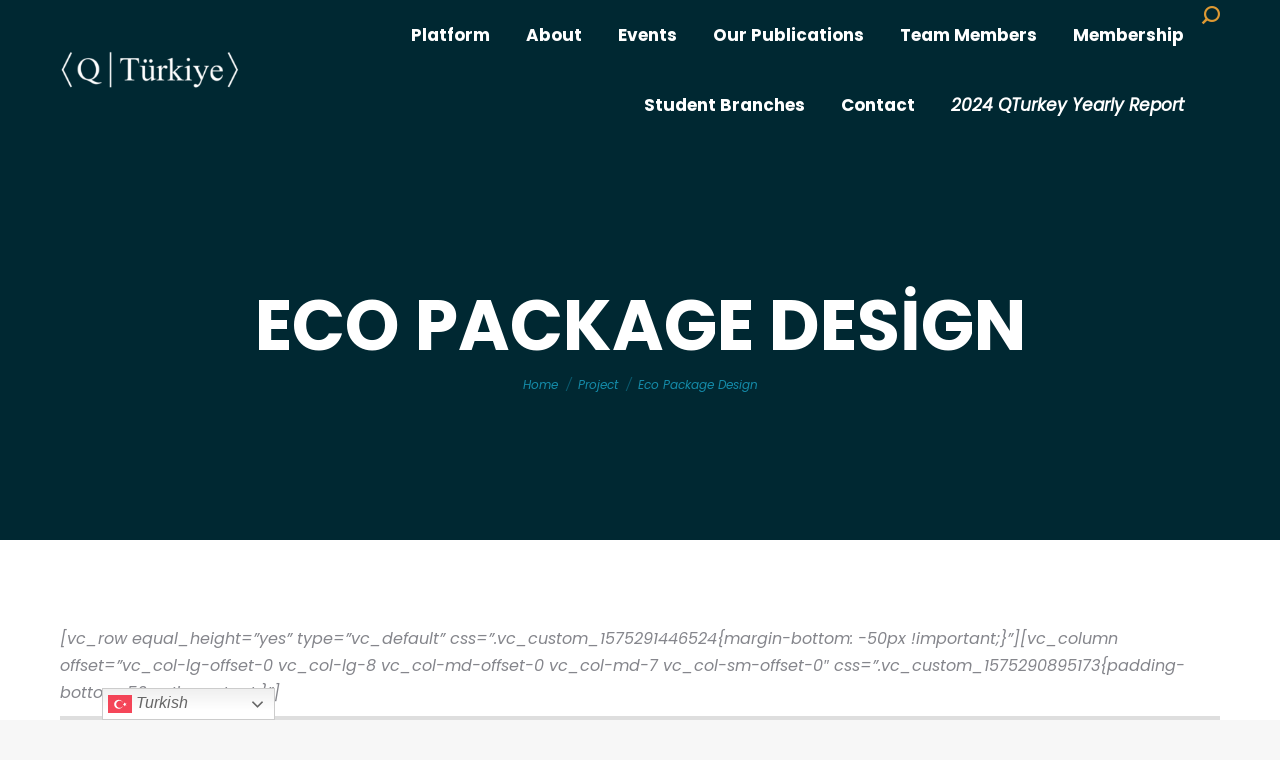

--- FILE ---
content_type: text/html; charset=UTF-8
request_url: https://qturkey.org/project/eco-package-design/
body_size: 17652
content:
<!DOCTYPE html>
<!--[if !(IE 6) | !(IE 7) | !(IE 8)  ]><!-->
<html lang="tr" class="no-js">
<!--<![endif]-->
<head>
	<meta charset="UTF-8" />
		<meta name="viewport" content="width=device-width, initial-scale=1, maximum-scale=1, user-scalable=0">
		<meta name="theme-color" content="#dc8c0c"/>	<link rel="profile" href="https://gmpg.org/xfn/11" />
	        <script type="text/javascript">
            if (/Android|webOS|iPhone|iPad|iPod|BlackBerry|IEMobile|Opera Mini/i.test(navigator.userAgent)) {
                var originalAddEventListener = EventTarget.prototype.addEventListener,
                    oldWidth = window.innerWidth;

                EventTarget.prototype.addEventListener = function (eventName, eventHandler, useCapture) {
                    if (eventName === "resize") {
                        originalAddEventListener.call(this, eventName, function (event) {
                            if (oldWidth === window.innerWidth) {
                                return;
                            }
                            else if (oldWidth !== window.innerWidth) {
                                oldWidth = window.innerWidth;
                            }
                            if (eventHandler.handleEvent) {
                                eventHandler.handleEvent.call(this, event);
                            }
                            else {
                                eventHandler.call(this, event);
                            };
                        }, useCapture);
                    }
                    else {
                        originalAddEventListener.call(this, eventName, eventHandler, useCapture);
                    };
                };
            };
        </script>
		<meta name='robots' content='index, follow, max-image-preview:large, max-snippet:-1, max-video-preview:-1' />

	<!-- This site is optimized with the Yoast SEO plugin v26.7 - https://yoast.com/wordpress/plugins/seo/ -->
	<title>Eco Package Design - QTurkey</title>
	<link rel="canonical" href="https://qturkey.org/project/eco-package-design/" />
	<meta property="og:locale" content="tr_TR" />
	<meta property="og:type" content="article" />
	<meta property="og:title" content="Eco Package Design - QTurkey" />
	<meta property="og:description" content="Lorem ipsum nulla glavrida." />
	<meta property="og:url" content="https://qturkey.org/project/eco-package-design/" />
	<meta property="og:site_name" content="QTurkey" />
	<meta property="article:publisher" content="https://www.facebook.com/groups/290363815207623" />
	<meta property="og:image" content="https://qturkey.org/wp-content/uploads/2019/10/7-p-105-1.jpg" />
	<meta property="og:image:width" content="1200" />
	<meta property="og:image:height" content="1200" />
	<meta property="og:image:type" content="image/jpeg" />
	<meta name="twitter:card" content="summary_large_image" />
	<meta name="twitter:site" content="@KuantumTurkiye" />
	<meta name="twitter:label1" content="Tahmini okuma süresi" />
	<meta name="twitter:data1" content="1 dakika" />
	<script type="application/ld+json" class="yoast-schema-graph">{"@context":"https://schema.org","@graph":[{"@type":"WebPage","@id":"https://qturkey.org/project/eco-package-design/","url":"https://qturkey.org/project/eco-package-design/","name":"Eco Package Design - QTurkey","isPartOf":{"@id":"https://qturkey.org/#website"},"primaryImageOfPage":{"@id":"https://qturkey.org/project/eco-package-design/#primaryimage"},"image":{"@id":"https://qturkey.org/project/eco-package-design/#primaryimage"},"thumbnailUrl":"https://qturkey.org/wp-content/uploads/2019/10/7-p-105-1.jpg","datePublished":"2019-10-23T04:08:53+00:00","breadcrumb":{"@id":"https://qturkey.org/project/eco-package-design/#breadcrumb"},"inLanguage":"tr","potentialAction":[{"@type":"ReadAction","target":["https://qturkey.org/project/eco-package-design/"]}]},{"@type":"ImageObject","inLanguage":"tr","@id":"https://qturkey.org/project/eco-package-design/#primaryimage","url":"https://qturkey.org/wp-content/uploads/2019/10/7-p-105-1.jpg","contentUrl":"https://qturkey.org/wp-content/uploads/2019/10/7-p-105-1.jpg","width":1200,"height":1200},{"@type":"BreadcrumbList","@id":"https://qturkey.org/project/eco-package-design/#breadcrumb","itemListElement":[{"@type":"ListItem","position":1,"name":"Anasayfa","item":"https://qturkey.org/"},{"@type":"ListItem","position":2,"name":"Portfolio","item":"https://qturkey.org/project/"},{"@type":"ListItem","position":3,"name":"Eco Package Design"}]},{"@type":"WebSite","@id":"https://qturkey.org/#website","url":"https://qturkey.org/","name":"QTurkey","description":"Be the part of the second quantum revolution","publisher":{"@id":"https://qturkey.org/#organization"},"potentialAction":[{"@type":"SearchAction","target":{"@type":"EntryPoint","urlTemplate":"https://qturkey.org/?s={search_term_string}"},"query-input":{"@type":"PropertyValueSpecification","valueRequired":true,"valueName":"search_term_string"}}],"inLanguage":"tr"},{"@type":"Organization","@id":"https://qturkey.org/#organization","name":"QTurkey","url":"https://qturkey.org/","logo":{"@type":"ImageObject","inLanguage":"tr","@id":"https://qturkey.org/#/schema/logo/image/","url":"https://qturkey.org/wp-content/uploads/2021/05/logo_QTurkey_1_190x.png","contentUrl":"https://qturkey.org/wp-content/uploads/2021/05/logo_QTurkey_1_190x.png","width":190,"height":41,"caption":"QTurkey"},"image":{"@id":"https://qturkey.org/#/schema/logo/image/"},"sameAs":["https://www.facebook.com/groups/290363815207623","https://x.com/KuantumTurkiye","https://www.instagram.com/kuantum_turkiye/","https://tr.linkedin.com/company/qturkey","https://youtube.com/kuantumturkiye"]}]}</script>
	<!-- / Yoast SEO plugin. -->


<link rel='dns-prefetch' href='//www.googletagmanager.com' />
<link rel='dns-prefetch' href='//fonts.googleapis.com' />
<link rel="alternate" type="application/rss+xml" title="QTurkey &raquo; akışı" href="https://qturkey.org/feed/" />
<link rel="alternate" type="application/rss+xml" title="QTurkey &raquo; yorum akışı" href="https://qturkey.org/comments/feed/" />
<link rel="alternate" title="oEmbed (JSON)" type="application/json+oembed" href="https://qturkey.org/wp-json/oembed/1.0/embed?url=https%3A%2F%2Fqturkey.org%2Fproject%2Feco-package-design%2F" />
<link rel="alternate" title="oEmbed (XML)" type="text/xml+oembed" href="https://qturkey.org/wp-json/oembed/1.0/embed?url=https%3A%2F%2Fqturkey.org%2Fproject%2Feco-package-design%2F&#038;format=xml" />
<style id='wp-img-auto-sizes-contain-inline-css' type='text/css'>
img:is([sizes=auto i],[sizes^="auto," i]){contain-intrinsic-size:3000px 1500px}
/*# sourceURL=wp-img-auto-sizes-contain-inline-css */
</style>
<style id='wp-emoji-styles-inline-css' type='text/css'>

	img.wp-smiley, img.emoji {
		display: inline !important;
		border: none !important;
		box-shadow: none !important;
		height: 1em !important;
		width: 1em !important;
		margin: 0 0.07em !important;
		vertical-align: -0.1em !important;
		background: none !important;
		padding: 0 !important;
	}
/*# sourceURL=wp-emoji-styles-inline-css */
</style>
<link rel='stylesheet' id='wp-block-library-css' href='https://qturkey.org/wp-includes/css/dist/block-library/style.min.css?ver=6.9' type='text/css' media='all' />
<style id='global-styles-inline-css' type='text/css'>
:root{--wp--preset--aspect-ratio--square: 1;--wp--preset--aspect-ratio--4-3: 4/3;--wp--preset--aspect-ratio--3-4: 3/4;--wp--preset--aspect-ratio--3-2: 3/2;--wp--preset--aspect-ratio--2-3: 2/3;--wp--preset--aspect-ratio--16-9: 16/9;--wp--preset--aspect-ratio--9-16: 9/16;--wp--preset--color--black: #000000;--wp--preset--color--cyan-bluish-gray: #abb8c3;--wp--preset--color--white: #FFF;--wp--preset--color--pale-pink: #f78da7;--wp--preset--color--vivid-red: #cf2e2e;--wp--preset--color--luminous-vivid-orange: #ff6900;--wp--preset--color--luminous-vivid-amber: #fcb900;--wp--preset--color--light-green-cyan: #7bdcb5;--wp--preset--color--vivid-green-cyan: #00d084;--wp--preset--color--pale-cyan-blue: #8ed1fc;--wp--preset--color--vivid-cyan-blue: #0693e3;--wp--preset--color--vivid-purple: #9b51e0;--wp--preset--color--accent: #dc8c0c;--wp--preset--color--dark-gray: #111;--wp--preset--color--light-gray: #767676;--wp--preset--gradient--vivid-cyan-blue-to-vivid-purple: linear-gradient(135deg,rgb(6,147,227) 0%,rgb(155,81,224) 100%);--wp--preset--gradient--light-green-cyan-to-vivid-green-cyan: linear-gradient(135deg,rgb(122,220,180) 0%,rgb(0,208,130) 100%);--wp--preset--gradient--luminous-vivid-amber-to-luminous-vivid-orange: linear-gradient(135deg,rgb(252,185,0) 0%,rgb(255,105,0) 100%);--wp--preset--gradient--luminous-vivid-orange-to-vivid-red: linear-gradient(135deg,rgb(255,105,0) 0%,rgb(207,46,46) 100%);--wp--preset--gradient--very-light-gray-to-cyan-bluish-gray: linear-gradient(135deg,rgb(238,238,238) 0%,rgb(169,184,195) 100%);--wp--preset--gradient--cool-to-warm-spectrum: linear-gradient(135deg,rgb(74,234,220) 0%,rgb(151,120,209) 20%,rgb(207,42,186) 40%,rgb(238,44,130) 60%,rgb(251,105,98) 80%,rgb(254,248,76) 100%);--wp--preset--gradient--blush-light-purple: linear-gradient(135deg,rgb(255,206,236) 0%,rgb(152,150,240) 100%);--wp--preset--gradient--blush-bordeaux: linear-gradient(135deg,rgb(254,205,165) 0%,rgb(254,45,45) 50%,rgb(107,0,62) 100%);--wp--preset--gradient--luminous-dusk: linear-gradient(135deg,rgb(255,203,112) 0%,rgb(199,81,192) 50%,rgb(65,88,208) 100%);--wp--preset--gradient--pale-ocean: linear-gradient(135deg,rgb(255,245,203) 0%,rgb(182,227,212) 50%,rgb(51,167,181) 100%);--wp--preset--gradient--electric-grass: linear-gradient(135deg,rgb(202,248,128) 0%,rgb(113,206,126) 100%);--wp--preset--gradient--midnight: linear-gradient(135deg,rgb(2,3,129) 0%,rgb(40,116,252) 100%);--wp--preset--font-size--small: 13px;--wp--preset--font-size--medium: 20px;--wp--preset--font-size--large: 36px;--wp--preset--font-size--x-large: 42px;--wp--preset--spacing--20: 0.44rem;--wp--preset--spacing--30: 0.67rem;--wp--preset--spacing--40: 1rem;--wp--preset--spacing--50: 1.5rem;--wp--preset--spacing--60: 2.25rem;--wp--preset--spacing--70: 3.38rem;--wp--preset--spacing--80: 5.06rem;--wp--preset--shadow--natural: 6px 6px 9px rgba(0, 0, 0, 0.2);--wp--preset--shadow--deep: 12px 12px 50px rgba(0, 0, 0, 0.4);--wp--preset--shadow--sharp: 6px 6px 0px rgba(0, 0, 0, 0.2);--wp--preset--shadow--outlined: 6px 6px 0px -3px rgb(255, 255, 255), 6px 6px rgb(0, 0, 0);--wp--preset--shadow--crisp: 6px 6px 0px rgb(0, 0, 0);}:where(.is-layout-flex){gap: 0.5em;}:where(.is-layout-grid){gap: 0.5em;}body .is-layout-flex{display: flex;}.is-layout-flex{flex-wrap: wrap;align-items: center;}.is-layout-flex > :is(*, div){margin: 0;}body .is-layout-grid{display: grid;}.is-layout-grid > :is(*, div){margin: 0;}:where(.wp-block-columns.is-layout-flex){gap: 2em;}:where(.wp-block-columns.is-layout-grid){gap: 2em;}:where(.wp-block-post-template.is-layout-flex){gap: 1.25em;}:where(.wp-block-post-template.is-layout-grid){gap: 1.25em;}.has-black-color{color: var(--wp--preset--color--black) !important;}.has-cyan-bluish-gray-color{color: var(--wp--preset--color--cyan-bluish-gray) !important;}.has-white-color{color: var(--wp--preset--color--white) !important;}.has-pale-pink-color{color: var(--wp--preset--color--pale-pink) !important;}.has-vivid-red-color{color: var(--wp--preset--color--vivid-red) !important;}.has-luminous-vivid-orange-color{color: var(--wp--preset--color--luminous-vivid-orange) !important;}.has-luminous-vivid-amber-color{color: var(--wp--preset--color--luminous-vivid-amber) !important;}.has-light-green-cyan-color{color: var(--wp--preset--color--light-green-cyan) !important;}.has-vivid-green-cyan-color{color: var(--wp--preset--color--vivid-green-cyan) !important;}.has-pale-cyan-blue-color{color: var(--wp--preset--color--pale-cyan-blue) !important;}.has-vivid-cyan-blue-color{color: var(--wp--preset--color--vivid-cyan-blue) !important;}.has-vivid-purple-color{color: var(--wp--preset--color--vivid-purple) !important;}.has-black-background-color{background-color: var(--wp--preset--color--black) !important;}.has-cyan-bluish-gray-background-color{background-color: var(--wp--preset--color--cyan-bluish-gray) !important;}.has-white-background-color{background-color: var(--wp--preset--color--white) !important;}.has-pale-pink-background-color{background-color: var(--wp--preset--color--pale-pink) !important;}.has-vivid-red-background-color{background-color: var(--wp--preset--color--vivid-red) !important;}.has-luminous-vivid-orange-background-color{background-color: var(--wp--preset--color--luminous-vivid-orange) !important;}.has-luminous-vivid-amber-background-color{background-color: var(--wp--preset--color--luminous-vivid-amber) !important;}.has-light-green-cyan-background-color{background-color: var(--wp--preset--color--light-green-cyan) !important;}.has-vivid-green-cyan-background-color{background-color: var(--wp--preset--color--vivid-green-cyan) !important;}.has-pale-cyan-blue-background-color{background-color: var(--wp--preset--color--pale-cyan-blue) !important;}.has-vivid-cyan-blue-background-color{background-color: var(--wp--preset--color--vivid-cyan-blue) !important;}.has-vivid-purple-background-color{background-color: var(--wp--preset--color--vivid-purple) !important;}.has-black-border-color{border-color: var(--wp--preset--color--black) !important;}.has-cyan-bluish-gray-border-color{border-color: var(--wp--preset--color--cyan-bluish-gray) !important;}.has-white-border-color{border-color: var(--wp--preset--color--white) !important;}.has-pale-pink-border-color{border-color: var(--wp--preset--color--pale-pink) !important;}.has-vivid-red-border-color{border-color: var(--wp--preset--color--vivid-red) !important;}.has-luminous-vivid-orange-border-color{border-color: var(--wp--preset--color--luminous-vivid-orange) !important;}.has-luminous-vivid-amber-border-color{border-color: var(--wp--preset--color--luminous-vivid-amber) !important;}.has-light-green-cyan-border-color{border-color: var(--wp--preset--color--light-green-cyan) !important;}.has-vivid-green-cyan-border-color{border-color: var(--wp--preset--color--vivid-green-cyan) !important;}.has-pale-cyan-blue-border-color{border-color: var(--wp--preset--color--pale-cyan-blue) !important;}.has-vivid-cyan-blue-border-color{border-color: var(--wp--preset--color--vivid-cyan-blue) !important;}.has-vivid-purple-border-color{border-color: var(--wp--preset--color--vivid-purple) !important;}.has-vivid-cyan-blue-to-vivid-purple-gradient-background{background: var(--wp--preset--gradient--vivid-cyan-blue-to-vivid-purple) !important;}.has-light-green-cyan-to-vivid-green-cyan-gradient-background{background: var(--wp--preset--gradient--light-green-cyan-to-vivid-green-cyan) !important;}.has-luminous-vivid-amber-to-luminous-vivid-orange-gradient-background{background: var(--wp--preset--gradient--luminous-vivid-amber-to-luminous-vivid-orange) !important;}.has-luminous-vivid-orange-to-vivid-red-gradient-background{background: var(--wp--preset--gradient--luminous-vivid-orange-to-vivid-red) !important;}.has-very-light-gray-to-cyan-bluish-gray-gradient-background{background: var(--wp--preset--gradient--very-light-gray-to-cyan-bluish-gray) !important;}.has-cool-to-warm-spectrum-gradient-background{background: var(--wp--preset--gradient--cool-to-warm-spectrum) !important;}.has-blush-light-purple-gradient-background{background: var(--wp--preset--gradient--blush-light-purple) !important;}.has-blush-bordeaux-gradient-background{background: var(--wp--preset--gradient--blush-bordeaux) !important;}.has-luminous-dusk-gradient-background{background: var(--wp--preset--gradient--luminous-dusk) !important;}.has-pale-ocean-gradient-background{background: var(--wp--preset--gradient--pale-ocean) !important;}.has-electric-grass-gradient-background{background: var(--wp--preset--gradient--electric-grass) !important;}.has-midnight-gradient-background{background: var(--wp--preset--gradient--midnight) !important;}.has-small-font-size{font-size: var(--wp--preset--font-size--small) !important;}.has-medium-font-size{font-size: var(--wp--preset--font-size--medium) !important;}.has-large-font-size{font-size: var(--wp--preset--font-size--large) !important;}.has-x-large-font-size{font-size: var(--wp--preset--font-size--x-large) !important;}
/*# sourceURL=global-styles-inline-css */
</style>

<style id='classic-theme-styles-inline-css' type='text/css'>
/*! This file is auto-generated */
.wp-block-button__link{color:#fff;background-color:#32373c;border-radius:9999px;box-shadow:none;text-decoration:none;padding:calc(.667em + 2px) calc(1.333em + 2px);font-size:1.125em}.wp-block-file__button{background:#32373c;color:#fff;text-decoration:none}
/*# sourceURL=/wp-includes/css/classic-themes.min.css */
</style>
<link rel='stylesheet' id='contact-form-7-css' href='https://qturkey.org/wp-content/plugins/contact-form-7/includes/css/styles.css?ver=6.0' type='text/css' media='all' />
<link rel='stylesheet' id='dashicons-css' href='https://qturkey.org/wp-includes/css/dashicons.min.css?ver=6.9' type='text/css' media='all' />
<link rel='stylesheet' id='post-views-counter-frontend-css' href='https://qturkey.org/wp-content/plugins/post-views-counter/css/frontend.min.css?ver=1.4.8' type='text/css' media='all' />
<link rel='stylesheet' id='dflip-style-css' href='https://qturkey.org/wp-content/plugins/3d-flipbook-dflip-lite/assets/css/dflip.min.css?ver=2.3.48' type='text/css' media='all' />
<link rel='stylesheet' id='elementor-icons-css' href='https://qturkey.org/wp-content/plugins/elementor/assets/lib/eicons/css/elementor-icons.min.css?ver=5.31.0' type='text/css' media='all' />
<link rel='stylesheet' id='elementor-frontend-css' href='https://qturkey.org/wp-content/plugins/elementor/assets/css/frontend.min.css?ver=3.25.4' type='text/css' media='all' />
<link rel='stylesheet' id='swiper-css' href='https://qturkey.org/wp-content/plugins/elementor/assets/lib/swiper/v8/css/swiper.min.css?ver=8.4.5' type='text/css' media='all' />
<link rel='stylesheet' id='e-swiper-css' href='https://qturkey.org/wp-content/plugins/elementor/assets/css/conditionals/e-swiper.min.css?ver=3.25.4' type='text/css' media='all' />
<link rel='stylesheet' id='elementor-post-35-css' href='https://qturkey.org/wp-content/uploads/elementor/css/post-35.css?ver=1766064330' type='text/css' media='all' />
<link rel='stylesheet' id='e-popup-style-css' href='https://qturkey.org/wp-content/plugins/pro-elements/assets/css/conditionals/popup.min.css?ver=3.25.2' type='text/css' media='all' />
<link rel='stylesheet' id='tablepress-default-css' href='https://qturkey.org/wp-content/plugins/tablepress/css/build/default.css?ver=2.4.4' type='text/css' media='all' />
<link rel='stylesheet' id='simcal-qtip-css' href='https://qturkey.org/wp-content/plugins/google-calendar-events/assets/generated/vendor/jquery.qtip.min.css?ver=3.4.4' type='text/css' media='all' />
<link rel='stylesheet' id='simcal-default-calendar-grid-css' href='https://qturkey.org/wp-content/plugins/google-calendar-events/assets/generated/default-calendar-grid.min.css?ver=3.4.4' type='text/css' media='all' />
<link rel='stylesheet' id='simcal-default-calendar-list-css' href='https://qturkey.org/wp-content/plugins/google-calendar-events/assets/generated/default-calendar-list.min.css?ver=3.4.4' type='text/css' media='all' />
<link rel='stylesheet' id='dt-web-fonts-css' href='https://fonts.googleapis.com/css?family=Roboto:400,600,700%7CPoppins:400,400italic,500,600,700%7CRoboto+Condensed:400,600,700' type='text/css' media='all' />
<link rel='stylesheet' id='dt-main-css' href='https://qturkey.org/wp-content/themes/dt-the7/css/main.min.css?ver=9.17.2' type='text/css' media='all' />
<link rel='stylesheet' id='the7-font-css' href='https://qturkey.org/wp-content/themes/dt-the7/fonts/icomoon-the7-font/icomoon-the7-font.min.css?ver=9.17.2' type='text/css' media='all' />
<link rel='stylesheet' id='the7-awesome-fonts-css' href='https://qturkey.org/wp-content/themes/dt-the7/fonts/FontAwesome/css/all.min.css?ver=9.17.2' type='text/css' media='all' />
<link rel='stylesheet' id='the7-custom-scrollbar-css' href='https://qturkey.org/wp-content/themes/dt-the7/lib/custom-scrollbar/custom-scrollbar.min.css?ver=9.17.2' type='text/css' media='all' />
<link rel='stylesheet' id='the7-core-css' href='https://qturkey.org/wp-content/plugins/dt-the7-core/assets/css/post-type.min.css?ver=2.5.7.1' type='text/css' media='all' />
<link rel='stylesheet' id='the7-css-vars-css' href='https://qturkey.org/wp-content/uploads/the7-css/css-vars.css?ver=7cd667c466d7' type='text/css' media='all' />
<link rel='stylesheet' id='dt-custom-css' href='https://qturkey.org/wp-content/uploads/the7-css/custom.css?ver=7cd667c466d7' type='text/css' media='all' />
<link rel='stylesheet' id='dt-media-css' href='https://qturkey.org/wp-content/uploads/the7-css/media.css?ver=7cd667c466d7' type='text/css' media='all' />
<link rel='stylesheet' id='the7-mega-menu-css' href='https://qturkey.org/wp-content/uploads/the7-css/mega-menu.css?ver=7cd667c466d7' type='text/css' media='all' />
<link rel='stylesheet' id='the7-elements-albums-portfolio-css' href='https://qturkey.org/wp-content/uploads/the7-css/the7-elements-albums-portfolio.css?ver=7cd667c466d7' type='text/css' media='all' />
<link rel='stylesheet' id='the7-elements-css' href='https://qturkey.org/wp-content/uploads/the7-css/post-type-dynamic.css?ver=7cd667c466d7' type='text/css' media='all' />
<link rel='stylesheet' id='style-css' href='https://qturkey.org/wp-content/themes/dt-the7/style.css?ver=9.17.2' type='text/css' media='all' />
<link rel='stylesheet' id='the7-elementor-global-css' href='https://qturkey.org/wp-content/themes/dt-the7/css/compatibility/elementor/elementor-global.min.css?ver=9.17.2' type='text/css' media='all' />
<link rel='stylesheet' id='tmm-css' href='https://qturkey.org/wp-content/plugins/team-members/inc/css/tmm_style.css?ver=6.9' type='text/css' media='all' />
<link rel='stylesheet' id='google-fonts-1-css' href='https://fonts.googleapis.com/css?family=Roboto%3A100%2C100italic%2C200%2C200italic%2C300%2C300italic%2C400%2C400italic%2C500%2C500italic%2C600%2C600italic%2C700%2C700italic%2C800%2C800italic%2C900%2C900italic%7CRoboto+Slab%3A100%2C100italic%2C200%2C200italic%2C300%2C300italic%2C400%2C400italic%2C500%2C500italic%2C600%2C600italic%2C700%2C700italic%2C800%2C800italic%2C900%2C900italic&#038;display=auto&#038;subset=latin-ext&#038;ver=6.9' type='text/css' media='all' />
<link rel="preconnect" href="https://fonts.gstatic.com/" crossorigin><script type="text/javascript" src="https://qturkey.org/wp-includes/js/jquery/jquery.min.js?ver=3.7.1" id="jquery-core-js"></script>
<script type="text/javascript" src="https://qturkey.org/wp-includes/js/jquery/jquery-migrate.min.js?ver=3.4.1" id="jquery-migrate-js"></script>
<script type="text/javascript" src="//qturkey.org/wp-content/plugins/revslider/sr6/assets/js/rbtools.min.js?ver=6.7.29" async id="tp-tools-js"></script>
<script type="text/javascript" src="//qturkey.org/wp-content/plugins/revslider/sr6/assets/js/rs6.min.js?ver=6.7.33" async id="revmin-js"></script>
<script type="text/javascript" id="dt-above-fold-js-extra">
/* <![CDATA[ */
var dtLocal = {"themeUrl":"https://qturkey.org/wp-content/themes/dt-the7","passText":"To view this protected post, enter the password below:","moreButtonText":{"loading":"Loading...","loadMore":"Load more"},"postID":"1780","ajaxurl":"https://qturkey.org/wp-admin/admin-ajax.php","REST":{"baseUrl":"https://qturkey.org/wp-json/the7/v1","endpoints":{"sendMail":"/send-mail"}},"contactMessages":{"required":"One or more fields have an error. Please check and try again.","terms":"Please accept the privacy policy.","fillTheCaptchaError":"Please, fill the captcha."},"captchaSiteKey":"","ajaxNonce":"a871a2b571","pageData":"","themeSettings":{"smoothScroll":"off","lazyLoading":false,"accentColor":{"mode":"solid","color":"#dc8c0c"},"desktopHeader":{"height":140},"ToggleCaptionEnabled":"disabled","ToggleCaption":"Navigation","floatingHeader":{"showAfter":140,"showMenu":true,"height":60,"logo":{"showLogo":true,"html":"\u003Cimg class=\" preload-me\" src=\"https://qturkey.org/wp-content/uploads/2025/12/logo_QTurkiye_beyaz.ai-2-scaled-e1766064048309.png\" srcset=\"https://qturkey.org/wp-content/uploads/2025/12/logo_QTurkiye_beyaz.ai-2-scaled-e1766064048309.png 256w\" width=\"256\" height=\"81\"   sizes=\"256px\" alt=\"QTurkey\" /\u003E","url":"https://qturkey.org/"}},"topLine":{"floatingTopLine":{"logo":{"showLogo":false,"html":""}}},"mobileHeader":{"firstSwitchPoint":992,"secondSwitchPoint":778,"firstSwitchPointHeight":60,"secondSwitchPointHeight":60,"mobileToggleCaptionEnabled":"disabled","mobileToggleCaption":"Menu"},"stickyMobileHeaderFirstSwitch":{"logo":{"html":"\u003Cimg class=\" preload-me\" src=\"https://qturkey.org/wp-content/uploads/2025/12/logo_QTurkiye_beyaz.ai-2-scaled-e1766064048309.png\" srcset=\"https://qturkey.org/wp-content/uploads/2025/12/logo_QTurkiye_beyaz.ai-2-scaled-e1766064048309.png 256w\" width=\"256\" height=\"81\"   sizes=\"256px\" alt=\"QTurkey\" /\u003E"}},"stickyMobileHeaderSecondSwitch":{"logo":{"html":"\u003Cimg class=\" preload-me\" src=\"https://qturkey.org/wp-content/uploads/2025/12/logo_QTurkiye_beyaz.ai-2-scaled-e1766064048309.png\" srcset=\"https://qturkey.org/wp-content/uploads/2025/12/logo_QTurkiye_beyaz.ai-2-scaled-e1766064048309.png 256w\" width=\"256\" height=\"81\"   sizes=\"256px\" alt=\"QTurkey\" /\u003E"}},"content":{"textColor":"#85868c","headerColor":"#222222"},"sidebar":{"switchPoint":990},"boxedWidth":"1340px","stripes":{"stripe1":{"textColor":"#787d85","headerColor":"#3b3f4a"},"stripe2":{"textColor":"#8b9199","headerColor":"#ffffff"},"stripe3":{"textColor":"#ffffff","headerColor":"#ffffff"}}},"elementor":{"settings":{"container_width":0}}};
var dtShare = {"shareButtonText":{"facebook":"Share on Facebook","twitter":"Tweet","pinterest":"Pin it","linkedin":"Share on Linkedin","whatsapp":"Share on Whatsapp"},"overlayOpacity":"85"};
//# sourceURL=dt-above-fold-js-extra
/* ]]> */
</script>
<script type="text/javascript" src="https://qturkey.org/wp-content/themes/dt-the7/js/above-the-fold.min.js?ver=9.17.2" id="dt-above-fold-js"></script>

<!-- Site Kit tarafından eklenen Google etiketi (gtag.js) snippet&#039;i -->
<!-- Google Analytics snippet added by Site Kit -->
<!-- Site Kit tarafından eklenen Google Ads snippet&#039;i -->
<script type="text/javascript" src="https://www.googletagmanager.com/gtag/js?id=GT-KDDTWKFG" id="google_gtagjs-js" async></script>
<script type="text/javascript" id="google_gtagjs-js-after">
/* <![CDATA[ */
window.dataLayer = window.dataLayer || [];function gtag(){dataLayer.push(arguments);}
gtag("set","linker",{"domains":["qturkey.org"]});
gtag("js", new Date());
gtag("set", "developer_id.dZTNiMT", true);
gtag("config", "GT-KDDTWKFG");
gtag("config", "AW-10977596301");
 window._googlesitekit = window._googlesitekit || {}; window._googlesitekit.throttledEvents = []; window._googlesitekit.gtagEvent = (name, data) => { var key = JSON.stringify( { name, data } ); if ( !! window._googlesitekit.throttledEvents[ key ] ) { return; } window._googlesitekit.throttledEvents[ key ] = true; setTimeout( () => { delete window._googlesitekit.throttledEvents[ key ]; }, 5 ); gtag( "event", name, { ...data, event_source: "site-kit" } ); }; 
//# sourceURL=google_gtagjs-js-after
/* ]]> */
</script>
<link rel="https://api.w.org/" href="https://qturkey.org/wp-json/" /><link rel="alternate" title="JSON" type="application/json" href="https://qturkey.org/wp-json/wp/v2/dt_portfolio/1780" /><link rel="EditURI" type="application/rsd+xml" title="RSD" href="https://qturkey.org/xmlrpc.php?rsd" />
<meta name="generator" content="WordPress 6.9" />
<link rel='shortlink' href='https://qturkey.org/?p=1780' />
<meta name="generator" content="Site Kit by Google 1.165.0" /><script>
	function expand(param) {
		param.style.display = (param.style.display == "none") ? "block" : "none";
	}
	function read_toggle(id, more, less) {
		el = document.getElementById("readlink" + id);
		el.innerHTML = (el.innerHTML == more) ? less : more;
		expand(document.getElementById("read" + id));
	}
	</script><meta name="generator" content="Elementor 3.25.4; features: additional_custom_breakpoints, e_optimized_control_loading; settings: css_print_method-external, google_font-enabled, font_display-auto">
<meta name="google-site-verification" content="2PQ_kMpa8EokuYgnlt-YiqeGzmX77w4Y3rZC_FY9ICE" />
			<style>
				.e-con.e-parent:nth-of-type(n+4):not(.e-lazyloaded):not(.e-no-lazyload),
				.e-con.e-parent:nth-of-type(n+4):not(.e-lazyloaded):not(.e-no-lazyload) * {
					background-image: none !important;
				}
				@media screen and (max-height: 1024px) {
					.e-con.e-parent:nth-of-type(n+3):not(.e-lazyloaded):not(.e-no-lazyload),
					.e-con.e-parent:nth-of-type(n+3):not(.e-lazyloaded):not(.e-no-lazyload) * {
						background-image: none !important;
					}
				}
				@media screen and (max-height: 640px) {
					.e-con.e-parent:nth-of-type(n+2):not(.e-lazyloaded):not(.e-no-lazyload),
					.e-con.e-parent:nth-of-type(n+2):not(.e-lazyloaded):not(.e-no-lazyload) * {
						background-image: none !important;
					}
				}
			</style>
			<meta name="generator" content="Powered by Slider Revolution 6.7.33 - responsive, Mobile-Friendly Slider Plugin for WordPress with comfortable drag and drop interface." />
<link rel="icon" href="https://qturkey.org/wp-content/uploads/2021/05/faviocn.png" type="image/png" sizes="16x16"/><link rel="icon" href="https://qturkey.org/wp-content/uploads/2021/05/faviocn-1-e1621454702624.png" type="image/png" sizes="32x32"/><style type="text/css">

*[id^='readlink'] {
 font-weight: ;
 color: ;
 background: ;
 padding: ;
 border-bottom:  solid ;
 -webkit-box-shadow: none !important;
 box-shadow: none !important;
 -webkit-transition: none !important;
}

*[id^='readlink']:hover {
 font-weight: ;
 color: ;
 padding: ;
 border-bottom:  solid ;
}

*[id^='readlink']:focus {
 outline: none;
 color: ;
}

</style>
<script>function setREVStartSize(e){
			//window.requestAnimationFrame(function() {
				window.RSIW = window.RSIW===undefined ? window.innerWidth : window.RSIW;
				window.RSIH = window.RSIH===undefined ? window.innerHeight : window.RSIH;
				try {
					var pw = document.getElementById(e.c).parentNode.offsetWidth,
						newh;
					pw = pw===0 || isNaN(pw) || (e.l=="fullwidth" || e.layout=="fullwidth") ? window.RSIW : pw;
					e.tabw = e.tabw===undefined ? 0 : parseInt(e.tabw);
					e.thumbw = e.thumbw===undefined ? 0 : parseInt(e.thumbw);
					e.tabh = e.tabh===undefined ? 0 : parseInt(e.tabh);
					e.thumbh = e.thumbh===undefined ? 0 : parseInt(e.thumbh);
					e.tabhide = e.tabhide===undefined ? 0 : parseInt(e.tabhide);
					e.thumbhide = e.thumbhide===undefined ? 0 : parseInt(e.thumbhide);
					e.mh = e.mh===undefined || e.mh=="" || e.mh==="auto" ? 0 : parseInt(e.mh,0);
					if(e.layout==="fullscreen" || e.l==="fullscreen")
						newh = Math.max(e.mh,window.RSIH);
					else{
						e.gw = Array.isArray(e.gw) ? e.gw : [e.gw];
						for (var i in e.rl) if (e.gw[i]===undefined || e.gw[i]===0) e.gw[i] = e.gw[i-1];
						e.gh = e.el===undefined || e.el==="" || (Array.isArray(e.el) && e.el.length==0)? e.gh : e.el;
						e.gh = Array.isArray(e.gh) ? e.gh : [e.gh];
						for (var i in e.rl) if (e.gh[i]===undefined || e.gh[i]===0) e.gh[i] = e.gh[i-1];
											
						var nl = new Array(e.rl.length),
							ix = 0,
							sl;
						e.tabw = e.tabhide>=pw ? 0 : e.tabw;
						e.thumbw = e.thumbhide>=pw ? 0 : e.thumbw;
						e.tabh = e.tabhide>=pw ? 0 : e.tabh;
						e.thumbh = e.thumbhide>=pw ? 0 : e.thumbh;
						for (var i in e.rl) nl[i] = e.rl[i]<window.RSIW ? 0 : e.rl[i];
						sl = nl[0];
						for (var i in nl) if (sl>nl[i] && nl[i]>0) { sl = nl[i]; ix=i;}
						var m = pw>(e.gw[ix]+e.tabw+e.thumbw) ? 1 : (pw-(e.tabw+e.thumbw)) / (e.gw[ix]);
						newh =  (e.gh[ix] * m) + (e.tabh + e.thumbh);
					}
					var el = document.getElementById(e.c);
					if (el!==null && el) el.style.height = newh+"px";
					el = document.getElementById(e.c+"_wrapper");
					if (el!==null && el) {
						el.style.height = newh+"px";
						el.style.display = "block";
					}
				} catch(e){
					console.log("Failure at Presize of Slider:" + e)
				}
			//});
		  };</script>
<style id="wpforms-css-vars-root">
				:root {
					--wpforms-field-border-radius: 3px;
--wpforms-field-border-style: solid;
--wpforms-field-border-size: 1px;
--wpforms-field-background-color: #ffffff;
--wpforms-field-border-color: rgba( 0, 0, 0, 0.25 );
--wpforms-field-border-color-spare: rgba( 0, 0, 0, 0.25 );
--wpforms-field-text-color: rgba( 0, 0, 0, 0.7 );
--wpforms-field-menu-color: #ffffff;
--wpforms-label-color: rgba( 0, 0, 0, 0.85 );
--wpforms-label-sublabel-color: rgba( 0, 0, 0, 0.55 );
--wpforms-label-error-color: #d63637;
--wpforms-button-border-radius: 3px;
--wpforms-button-border-style: none;
--wpforms-button-border-size: 1px;
--wpforms-button-background-color: #066aab;
--wpforms-button-border-color: #066aab;
--wpforms-button-text-color: #ffffff;
--wpforms-page-break-color: #066aab;
--wpforms-background-image: none;
--wpforms-background-position: center center;
--wpforms-background-repeat: no-repeat;
--wpforms-background-size: cover;
--wpforms-background-width: 100px;
--wpforms-background-height: 100px;
--wpforms-background-color: rgba( 0, 0, 0, 0 );
--wpforms-background-url: none;
--wpforms-container-padding: 0px;
--wpforms-container-border-style: none;
--wpforms-container-border-width: 1px;
--wpforms-container-border-color: #000000;
--wpforms-container-border-radius: 3px;
--wpforms-field-size-input-height: 43px;
--wpforms-field-size-input-spacing: 15px;
--wpforms-field-size-font-size: 16px;
--wpforms-field-size-line-height: 19px;
--wpforms-field-size-padding-h: 14px;
--wpforms-field-size-checkbox-size: 16px;
--wpforms-field-size-sublabel-spacing: 5px;
--wpforms-field-size-icon-size: 1;
--wpforms-label-size-font-size: 16px;
--wpforms-label-size-line-height: 19px;
--wpforms-label-size-sublabel-font-size: 14px;
--wpforms-label-size-sublabel-line-height: 17px;
--wpforms-button-size-font-size: 17px;
--wpforms-button-size-height: 41px;
--wpforms-button-size-padding-h: 15px;
--wpforms-button-size-margin-top: 10px;
--wpforms-container-shadow-size-box-shadow: none;

				}
			</style><link rel='stylesheet' id='rs-plugin-settings-css' href='//qturkey.org/wp-content/plugins/revslider/sr6/assets/css/rs6.css?ver=6.7.33' type='text/css' media='all' />
<style id='rs-plugin-settings-inline-css' type='text/css'>
#rs-demo-id {}
/*# sourceURL=rs-plugin-settings-inline-css */
</style>
</head>
<body id="the7-body" class="wp-singular dt_portfolio-template-default single single-portfolio postid-1780 wp-custom-logo wp-embed-responsive wp-theme-dt-the7 the7-core-ver-2.5.7.1 no-comments transparent fancy-header-on dt-responsive-on right-mobile-menu-close-icon ouside-menu-close-icon mobile-hamburger-close-bg-enable mobile-hamburger-close-bg-hover-enable  fade-medium-mobile-menu-close-icon fade-medium-menu-close-icon srcset-enabled btn-flat accent-btn-color custom-btn-hover-color phantom-slide phantom-disable-decoration phantom-main-logo-on sticky-mobile-header top-header first-switch-logo-left first-switch-menu-right second-switch-logo-left second-switch-menu-right right-mobile-menu layzr-loading-on popup-message-style dt-fa-compatibility the7-ver-9.17.2 elementor-default elementor-kit-35">


<!-- The7 9.17.2 -->

<div id="page" >
	<a class="skip-link screen-reader-text" href="#content">Skip to content</a>

<div class="masthead inline-header right widgets line-decoration shadow-mobile-header-decoration medium-mobile-menu-icon mobile-menu-icon-bg-on mobile-menu-icon-hover-bg-on dt-parent-menu-clickable show-sub-menu-on-hover"  style="background-color: rgba(0,0,0,0);" role="banner">

	<div class="top-bar full-width-line top-bar-empty top-bar-line-hide">
	<div class="top-bar-bg"  style="background-color: rgba(255,255,255,0);"></div>
	<div class="mini-widgets left-widgets"></div><div class="mini-widgets right-widgets"></div></div>

	<header class="header-bar">

		<div class="branding">
	<div id="site-title" class="assistive-text">QTurkey</div>
	<div id="site-description" class="assistive-text">Be the part of the second quantum revolution</div>
	<a class="same-logo" href="https://qturkey.org/"><img class=" preload-me" src="https://qturkey.org/wp-content/uploads/2025/12/logo_QTurkiye_beyaz.ai-2-scaled-e1766064048309.png" srcset="https://qturkey.org/wp-content/uploads/2025/12/logo_QTurkiye_beyaz.ai-2-scaled-e1766064048309.png 256w" width="256" height="81"   sizes="256px" alt="QTurkey" /></a></div>

		<ul id="primary-menu" class="main-nav underline-decoration l-to-r-line outside-item-remove-margin" role="menubar"><li class="menu-item menu-item-type-custom menu-item-object-custom menu-item-3885 first" role="presentation"><a href='http://kuantumturkiye.org/' target='_blank' data-level='1' role="menuitem"><span class="menu-item-text"><span class="menu-text">Platform</span></span></a></li> <li class="menu-item menu-item-type-post_type menu-item-object-page menu-item-has-children menu-item-3878 has-children" role="presentation"><a href='https://qturkey.org/about-qturkey/' data-level='1' role="menuitem"><span class="menu-item-text"><span class="menu-text">About</span></span></a><ul class="sub-nav hover-style-bg level-arrows-on" role="menubar"><li class="menu-item menu-item-type-post_type menu-item-object-page menu-item-6848 first" role="presentation"><a href='https://qturkey.org/qwomen/' data-level='2' role="menuitem"><span class="menu-item-text"><span class="menu-text">QWomen</span></span></a></li> <li class="menu-item menu-item-type-post_type menu-item-object-page menu-item-6821" role="presentation"><a href='https://qturkey.org/etik-kuralar-ve-davranis-kurallari/' data-level='2' role="menuitem"><span class="menu-item-text"><span class="menu-text">Etik Kurallar ve Davranış Kuralları</span></span></a></li> <li class="menu-item menu-item-type-custom menu-item-object-custom menu-item-7478" role="presentation"><a href='https://qturkey.org/aysegul-karli-bursu/' data-level='2' role="menuitem"><span class="menu-item-text"><span class="menu-text">Ayşegül Karlı Bursu</span></span></a></li> </ul></li> <li class="menu-item menu-item-type-post_type menu-item-object-page menu-item-has-children menu-item-4025 has-children" role="presentation"><a href='https://qturkey.org/events/' data-level='1' role="menuitem"><span class="menu-item-text"><span class="menu-text">Events</span></span></a><ul class="sub-nav hover-style-bg level-arrows-on" role="menubar"><li class="menu-item menu-item-type-post_type menu-item-object-page menu-item-4260 first" role="presentation"><a href='https://qturkey.org/events/' data-level='2' role="menuitem"><span class="menu-item-text"><span class="menu-text">Events</span></span></a></li> <li class="menu-item menu-item-type-post_type menu-item-object-page menu-item-4258" role="presentation"><a href='https://qturkey.org/event-statistics/' data-level='2' role="menuitem"><span class="menu-item-text"><span class="menu-text">Event Statistics</span></span></a></li> <li class="menu-item menu-item-type-post_type menu-item-object-page menu-item-5662" role="presentation"><a href='https://qturkey.org/high-school/' data-level='2' role="menuitem"><span class="menu-item-text"><span class="menu-text">High School</span></span></a></li> <li class="menu-item menu-item-type-post_type menu-item-object-page menu-item-4484" role="presentation"><a href='https://qturkey.org/workshops/' data-level='2' role="menuitem"><span class="menu-item-text"><span class="menu-text">Workshops</span></span></a></li> <li class="menu-item menu-item-type-post_type menu-item-object-page menu-item-4510" role="presentation"><a href='https://qturkey.org/hackathons/' data-level='2' role="menuitem"><span class="menu-item-text"><span class="menu-text">Hackathons</span></span></a></li> </ul></li> <li class="menu-item menu-item-type-post_type menu-item-object-page menu-item-has-children menu-item-6291 has-children" role="presentation"><a href='https://qturkey.org/our-publications/' data-level='1' role="menuitem"><span class="menu-item-text"><span class="menu-text">Our Publications</span></span></a><ul class="sub-nav hover-style-bg level-arrows-on" role="menubar"><li class="menu-item menu-item-type-post_type menu-item-object-page menu-item-6282 first" role="presentation"><a href='https://qturkey.org/quantum-technologies-chats/' data-level='2' role="menuitem"><span class="menu-item-text"><span class="menu-text">Quantum Technologies Chats</span></span></a></li> <li class="menu-item menu-item-type-post_type menu-item-object-page menu-item-6298" role="presentation"><a href='https://qturkey.org/quantum-technologies-academy/' data-level='2' role="menuitem"><span class="menu-item-text"><span class="menu-text">Quantum Technologies Academy</span></span></a></li> <li class="menu-item menu-item-type-post_type menu-item-object-page menu-item-6300" role="presentation"><a href='https://qturkey.org/quantium/' data-level='2' role="menuitem"><span class="menu-item-text"><span class="menu-text">Quantium | Türkiye’nin İlk Kuantum Dergisi</span></span></a></li> </ul></li> <li class="menu-item menu-item-type-post_type menu-item-object-page menu-item-4015" role="presentation"><a href='https://qturkey.org/team-members/' data-level='1' role="menuitem"><span class="menu-item-text"><span class="menu-text">Team Members</span></span></a></li> <li class="menu-item menu-item-type-post_type menu-item-object-page menu-item-8209" role="presentation"><a href='https://qturkey.org/membership/' data-level='1' role="menuitem"><span class="menu-item-text"><span class="menu-text">Membership</span></span></a></li> <li class="menu-item menu-item-type-post_type menu-item-object-page menu-item-3892" role="presentation"><a href='https://qturkey.org/student-branches/' data-level='1' role="menuitem"><span class="menu-item-text"><span class="menu-text">Student Branches</span></span></a></li> <li class="menu-item menu-item-type-post_type menu-item-object-page menu-item-3750" role="presentation"><a href='https://qturkey.org/contact/' data-level='1' role="menuitem"><span class="menu-item-text"><span class="menu-text">Contact</span></span></a></li> <li class="menu-item menu-item-type-custom menu-item-object-custom menu-item-6017" role="presentation"><a href='https://qturkey.org/2024-qturkey-yillik-raporu/' data-level='1' role="menuitem"><span class="menu-item-text"><span class="menu-text"><em>2024 QTurkey Yearly Report</span></span></a></li> </ul>
		<div class="mini-widgets"><div class="mini-search show-on-desktop near-logo-first-switch near-logo-second-switch popup-search custom-icon"><form class="searchform mini-widget-searchform" role="search" method="get" action="https://qturkey.org/">

	<div class="screen-reader-text">Search:</div>

	
		<a href="" class="submit text-disable"><i class=" mw-icon icomoon-the7-font-the7-zoom-08"></i></a>
		<div class="popup-search-wrap">
			<input type="text" class="field searchform-s" name="s" value="" placeholder="Search..." title="Search form"/>
			<a href="" class="search-icon"><i class="icomoon-the7-font-icon-gallery-011-2"></i></a>
		</div>

			<input type="submit" class="assistive-text searchsubmit" value="Go!"/>
</form>
</div></div>
	</header>

</div>
<div class="dt-mobile-header mobile-menu-show-divider">
	<div class="dt-close-mobile-menu-icon"><div class="close-line-wrap"><span class="close-line"></span><span class="close-line"></span><span class="close-line"></span></div></div>	<ul id="mobile-menu" class="mobile-main-nav" role="menubar">
		<li class="menu-item menu-item-type-custom menu-item-object-custom menu-item-3885 first" role="presentation"><a href='http://kuantumturkiye.org/' target='_blank' data-level='1' role="menuitem"><span class="menu-item-text"><span class="menu-text">Platform</span></span></a></li> <li class="menu-item menu-item-type-post_type menu-item-object-page menu-item-has-children menu-item-3878 has-children" role="presentation"><a href='https://qturkey.org/about-qturkey/' data-level='1' role="menuitem"><span class="menu-item-text"><span class="menu-text">About</span></span></a><ul class="sub-nav hover-style-bg level-arrows-on" role="menubar"><li class="menu-item menu-item-type-post_type menu-item-object-page menu-item-6848 first" role="presentation"><a href='https://qturkey.org/qwomen/' data-level='2' role="menuitem"><span class="menu-item-text"><span class="menu-text">QWomen</span></span></a></li> <li class="menu-item menu-item-type-post_type menu-item-object-page menu-item-6821" role="presentation"><a href='https://qturkey.org/etik-kuralar-ve-davranis-kurallari/' data-level='2' role="menuitem"><span class="menu-item-text"><span class="menu-text">Etik Kurallar ve Davranış Kuralları</span></span></a></li> <li class="menu-item menu-item-type-custom menu-item-object-custom menu-item-7478" role="presentation"><a href='https://qturkey.org/aysegul-karli-bursu/' data-level='2' role="menuitem"><span class="menu-item-text"><span class="menu-text">Ayşegül Karlı Bursu</span></span></a></li> </ul></li> <li class="menu-item menu-item-type-post_type menu-item-object-page menu-item-has-children menu-item-4025 has-children" role="presentation"><a href='https://qturkey.org/events/' data-level='1' role="menuitem"><span class="menu-item-text"><span class="menu-text">Events</span></span></a><ul class="sub-nav hover-style-bg level-arrows-on" role="menubar"><li class="menu-item menu-item-type-post_type menu-item-object-page menu-item-4260 first" role="presentation"><a href='https://qturkey.org/events/' data-level='2' role="menuitem"><span class="menu-item-text"><span class="menu-text">Events</span></span></a></li> <li class="menu-item menu-item-type-post_type menu-item-object-page menu-item-4258" role="presentation"><a href='https://qturkey.org/event-statistics/' data-level='2' role="menuitem"><span class="menu-item-text"><span class="menu-text">Event Statistics</span></span></a></li> <li class="menu-item menu-item-type-post_type menu-item-object-page menu-item-5662" role="presentation"><a href='https://qturkey.org/high-school/' data-level='2' role="menuitem"><span class="menu-item-text"><span class="menu-text">High School</span></span></a></li> <li class="menu-item menu-item-type-post_type menu-item-object-page menu-item-4484" role="presentation"><a href='https://qturkey.org/workshops/' data-level='2' role="menuitem"><span class="menu-item-text"><span class="menu-text">Workshops</span></span></a></li> <li class="menu-item menu-item-type-post_type menu-item-object-page menu-item-4510" role="presentation"><a href='https://qturkey.org/hackathons/' data-level='2' role="menuitem"><span class="menu-item-text"><span class="menu-text">Hackathons</span></span></a></li> </ul></li> <li class="menu-item menu-item-type-post_type menu-item-object-page menu-item-has-children menu-item-6291 has-children" role="presentation"><a href='https://qturkey.org/our-publications/' data-level='1' role="menuitem"><span class="menu-item-text"><span class="menu-text">Our Publications</span></span></a><ul class="sub-nav hover-style-bg level-arrows-on" role="menubar"><li class="menu-item menu-item-type-post_type menu-item-object-page menu-item-6282 first" role="presentation"><a href='https://qturkey.org/quantum-technologies-chats/' data-level='2' role="menuitem"><span class="menu-item-text"><span class="menu-text">Quantum Technologies Chats</span></span></a></li> <li class="menu-item menu-item-type-post_type menu-item-object-page menu-item-6298" role="presentation"><a href='https://qturkey.org/quantum-technologies-academy/' data-level='2' role="menuitem"><span class="menu-item-text"><span class="menu-text">Quantum Technologies Academy</span></span></a></li> <li class="menu-item menu-item-type-post_type menu-item-object-page menu-item-6300" role="presentation"><a href='https://qturkey.org/quantium/' data-level='2' role="menuitem"><span class="menu-item-text"><span class="menu-text">Quantium | Türkiye’nin İlk Kuantum Dergisi</span></span></a></li> </ul></li> <li class="menu-item menu-item-type-post_type menu-item-object-page menu-item-4015" role="presentation"><a href='https://qturkey.org/team-members/' data-level='1' role="menuitem"><span class="menu-item-text"><span class="menu-text">Team Members</span></span></a></li> <li class="menu-item menu-item-type-post_type menu-item-object-page menu-item-8209" role="presentation"><a href='https://qturkey.org/membership/' data-level='1' role="menuitem"><span class="menu-item-text"><span class="menu-text">Membership</span></span></a></li> <li class="menu-item menu-item-type-post_type menu-item-object-page menu-item-3892" role="presentation"><a href='https://qturkey.org/student-branches/' data-level='1' role="menuitem"><span class="menu-item-text"><span class="menu-text">Student Branches</span></span></a></li> <li class="menu-item menu-item-type-post_type menu-item-object-page menu-item-3750" role="presentation"><a href='https://qturkey.org/contact/' data-level='1' role="menuitem"><span class="menu-item-text"><span class="menu-text">Contact</span></span></a></li> <li class="menu-item menu-item-type-custom menu-item-object-custom menu-item-6017" role="presentation"><a href='https://qturkey.org/2024-qturkey-yillik-raporu/' data-level='1' role="menuitem"><span class="menu-item-text"><span class="menu-text"><em>2024 QTurkey Yearly Report</span></span></a></li> 	</ul>
	<div class='mobile-mini-widgets-in-menu'></div>
</div>


<style id="the7-page-content-style">
.fancy-header {
  background-image: url('https://the7.io/company/wp-content/uploads/sites/59/2019/09/arts-build-close-up-commerce-273230.jpg');
  background-repeat: no-repeat;
  background-position: center center;
  background-size: cover;
  background-color: #000000;
}
.mobile-false .fancy-header {
  background-attachment: scroll;
}
.fancy-header .wf-wrap {
  min-height: 400px;
  padding-top: 80px;
  padding-bottom: 80px;
}
.fancy-header .fancy-title {
  font-size: 70px;
  line-height: 80px;
  color: #ffffff;
  text-transform: uppercase;
}
.fancy-header .fancy-subtitle {
  font-size: 24px;
  line-height: 34px;
  color: #ffffff;
  text-transform: none;
}
.fancy-header .breadcrumbs {
  color: #148ba9;
}
.fancy-header-overlay {
  background: rgba(0,45,56,0.9);
}
@media screen and (max-width: 778px) {
  .fancy-header .wf-wrap {
    min-height: 200px;
  }
  .fancy-header .fancy-title {
    font-size: 34px;
    line-height: 40px;
  }
  .fancy-header .fancy-subtitle {
    font-size: 18px;
    line-height: 24px;
  }
  .fancy-header.breadcrumbs-mobile-off .breadcrumbs {
    display: none;
  }
  #fancy-header > .wf-wrap {
    flex-flow: column wrap;
    align-items: center;
    justify-content: center;
    padding-bottom: 80px !important;
  }
  .fancy-header.title-left .breadcrumbs {
    text-align: center;
    float: none;
  }
  .breadcrumbs {
    margin-bottom: 10px;
  }
  .breadcrumbs.breadcrumbs-bg {
    margin-top: 10px;
  }
  .fancy-header.title-right .breadcrumbs {
    margin: 10px 0 10px 0;
  }
  #fancy-header .hgroup,
  #fancy-header .breadcrumbs {
    text-align: center;
  }
  .fancy-header .hgroup {
    padding-bottom: 5px;
  }
  .breadcrumbs-off .hgroup {
    padding-bottom: 5px;
  }
  .title-right .hgroup {
    padding: 0 0 5px 0;
  }
  .title-right.breadcrumbs-off .hgroup {
    padding-top: 5px;
  }
  .title-left.disabled-bg .breadcrumbs {
    margin-bottom: 0;
  }
}

</style><header id="fancy-header" class="fancy-header title-center" >
    <div class="wf-wrap"><div class="fancy-title-head hgroup"><h1 class="fancy-title entry-title" ><span>Eco Package  Design</span></h1></div><div class="assistive-text">You are here:</div><ol class="breadcrumbs text-small" itemscope itemtype="https://schema.org/BreadcrumbList"><li itemprop="itemListElement" itemscope itemtype="https://schema.org/ListItem"><a itemprop="item" href="https://qturkey.org/" title=""><span itemprop="name">Home</span></a><meta itemprop="position" content="1" /></li><li itemprop="itemListElement" itemscope itemtype="https://schema.org/ListItem"><a itemprop="item" href="https://qturkey.org/project/" title=""><span itemprop="name">Project</span></a><meta itemprop="position" content="2" /></li><li class="current" itemprop="itemListElement" itemscope itemtype="https://schema.org/ListItem"><span itemprop="name">Eco Package Design</span><meta itemprop="position" content="3" /></li></ol></div>

	        <span class="fancy-header-overlay"></span>
	
</header>

<div id="main" class="sidebar-none sidebar-divider-vertical">

	
	<div class="main-gradient"></div>
	<div class="wf-wrap">
	<div class="wf-container-main">

	

			<div id="content" class="content" role="main">

				
	<article id="post-1780" class="project-post post-1780 dt_portfolio type-dt_portfolio status-publish has-post-thumbnail dt_portfolio_category-product-design dt_portfolio_category-31 description-off">

		<div class="project-content"><p>[vc_row equal_height=&#8221;yes&#8221; type=&#8221;vc_default&#8221; css=&#8221;.vc_custom_1575291446524{margin-bottom: -50px !important;}&#8221;][vc_column offset=&#8221;vc_col-lg-offset-0 vc_col-lg-8 vc_col-md-offset-0 vc_col-md-7 vc_col-sm-offset-0&#8243; css=&#8221;.vc_custom_1575290895173{padding-bottom: 50px !important;}&#8221;]<style type="text/css" data-type="the7_shortcodes-inline-css">.shortcode-single-image-wrap.shortcode-single-image-9d390966279d0f96deabbfe262493578.enable-bg-rollover .rollover i,
.shortcode-single-image-wrap.shortcode-single-image-9d390966279d0f96deabbfe262493578.enable-bg-rollover .rollover-video i {
  background: -webkit-linear-gradient();
  background: linear-gradient();
}
.shortcode-single-image-wrap.shortcode-single-image-9d390966279d0f96deabbfe262493578 .rollover-icon {
  font-size: 32px;
  color: #ffffff;
  min-width: 44px;
  min-height: 44px;
  line-height: 44px;
  border-radius: 100px;
  border-style: solid;
  border-width: 0px;
}
.dt-icon-bg-on.shortcode-single-image-wrap.shortcode-single-image-9d390966279d0f96deabbfe262493578 .rollover-icon {
  background: rgba(255,255,255,0.3);
  box-shadow: none;
}
</style><div class="shortcode-single-image-wrap shortcode-single-image-9d390966279d0f96deabbfe262493578 alignnone enable-bg-rollover dt-icon-bg-off" style="margin-top:0px; margin-bottom:0px; margin-left:0px; margin-right:0px;"><div class="shortcode-single-image"><div class="fancy-media-wrap  layzr-bg" style=""><img fetchpriority="high" decoding="async" class="preload-me lazy-load" src="data:image/svg+xml,%3Csvg%20xmlns%3D&#39;http%3A%2F%2Fwww.w3.org%2F2000%2Fsvg&#39;%20viewBox%3D&#39;0%200%201200%201200&#39;%2F%3E" data-src="https://qturkey.org/wp-content/uploads/2019/10/7-p-105-1.jpg" data-srcset="https://qturkey.org/wp-content/uploads/2019/10/7-p-105-1.jpg 1200w" width="1200" height="1200"  data-dt-location="https://qturkey.org/project/eco-package-design/7-p-105-1/" style="" alt="" /></div></div></div>[/vc_column][vc_column css=&#8221;.vc_custom_1575291023632{padding-bottom: 50px !important;}&#8221; offset=&#8221;vc_col-lg-4 vc_col-md-5&#8243;][ultimate_heading main_heading=&#8221;In convallis – dolor turpis a feugiat facilisis. Morbi iaculis erat posuere, congue neque in, dapibus dui.&#8221; heading_tag=&#8221;h3&#8243; alignment=&#8221;left&#8221; main_heading_margin=&#8221;margin-bottom:30px;&#8221; main_heading_style=&#8221;font-weight:bold;&#8221;][/ultimate_heading][vc_column_text css=&#8221;.vc_custom_1572877811815{margin-bottom: 30px !important;border-left-width: 3px !important;padding-left: 20px !important;border-left-color: rgba(0,0,0,0.1) !important;border-left-style: solid !important;}&#8221;]<span class="color-secondary">Client:</span> <strong><span class="color-title">Seven Media Group</span></strong></p>
<p><span class="color-secondary">Category:</span> <strong><span class="color-title">Product Design</span></strong></p>
<p><span class="color-secondary">Date:</span> <strong><span class="color-title">June 2019</span></strong>[/vc_column_text][vc_column_text css=&#8221;.vc_custom_1575293573440{padding-bottom: 30px !important;}&#8221;]Sellus honcus ornare sapien, et laoreet nisi malesuada eu tempus dictum. Morbi eu rutrum risus, vel vulputate odio dictum purus vel condimentum.</p>
<p>Proin condimentum congue tellus, sit amet rutrum augue interdum quis. Ut sollicitudin ligula id dui elementum, non blandit odio rhoncus.[/vc_column_text]<style type="text/css" data-type="the7_shortcodes-inline-css">#default-btn-f4f2c15ddb01013c11a5cb95816d2405.ico-right-side > i {
  margin-right: 0px;
  margin-left: 8px;
}
#default-btn-f4f2c15ddb01013c11a5cb95816d2405 > i {
  margin-right: 8px;
}
</style><a href="#" class="default-btn-shortcode dt-btn dt-btn-l link-hover-off full-width-btn btn-inline-left" id="default-btn-f4f2c15ddb01013c11a5cb95816d2405"><span>Visit website</span></a>[/vc_column][/vc_row]</p>
</div><div class="single-share-box">
	<div class="share-link-description">Share this post</div>
	<div class="share-buttons">
		<a class="facebook" href="https://www.facebook.com/sharer.php?u=https%3A%2F%2Fqturkey.org%2Fproject%2Feco-package-design%2F&#038;t=Eco+Package++Design" title="Facebook" target="_blank" ><span class="soc-font-icon"></span><span class="social-text">Share on Facebook</span><span class="screen-reader-text">Share on Facebook</span></a>
<a class="twitter" href="https://twitter.com/share?url=https%3A%2F%2Fqturkey.org%2Fproject%2Feco-package-design%2F&#038;text=Eco+Package++Design" title="Twitter" target="_blank" ><span class="soc-font-icon"></span><span class="social-text">Tweet</span><span class="screen-reader-text">Share on Twitter</span></a>
<a class="pinterest pinit-marklet" href="//pinterest.com/pin/create/button/" title="Pinterest" target="_blank"  data-pin-config="above" data-pin-do="buttonBookmark"><span class="soc-font-icon"></span><span class="social-text">Pin it</span><span class="screen-reader-text">Share on Pinterest</span></a>
<a class="linkedin" href="https://www.linkedin.com/shareArticle?mini=true&#038;url=https%3A%2F%2Fqturkey.org%2Fproject%2Feco-package-design%2F&#038;title=Eco%20Package%20%20Design&#038;summary=&#038;source=QTurkey" title="LinkedIn" target="_blank" ><span class="soc-font-icon"></span><span class="social-text">Share on LinkedIn</span><span class="screen-reader-text">Share on LinkedIn</span></a>
<a class="whatsapp" href="https://api.whatsapp.com/send?text=Eco%20Package%20%20Design%20-%20https%3A%2F%2Fqturkey.org%2Fproject%2Feco-package-design%2F" title="WhatsApp" target="_blank"  data-action="share/whatsapp/share"><span class="soc-font-icon"></span><span class="social-text">Share on WhatsApp</span><span class="screen-reader-text">Share on WhatsApp</span></a>
	</div>
</div><nav class="navigation post-navigation" role="navigation"><h2 class="screen-reader-text">Project navigation</h2><div class="nav-links"><a class="nav-previous" href="https://qturkey.org/project/s-v-n-branding/" rel="prev"><i class="icomoon-the7-font-the7-arrow-29-3" aria-hidden="true"></i><span class="meta-nav" aria-hidden="true">Previous</span><span class="screen-reader-text">Previous project:</span><span class="post-title h4-size">S. V. N. Branding</span></a><a class="back-to-list" href="/company/portfolio/"><i class="dt-icon-the7-misc-006-1" aria-hidden="true"></i></a><a class="nav-next" href="https://qturkey.org/project/brand-design/" rel="next"><i class="icomoon-the7-font-the7-arrow-29-2" aria-hidden="true"></i><span class="meta-nav" aria-hidden="true">Next</span><span class="screen-reader-text">Next project:</span><span class="post-title h4-size">Brand Design</span></a></div></nav>
	</article>


			</div><!-- #content -->

			
			</div><!-- .wf-container -->
		</div><!-- .wf-wrap -->

	
	</div><!-- #main -->

	

	
	<!-- !Footer -->
	<footer id="footer" class="footer solid-bg">

		
<!-- !Bottom-bar -->
<div id="bottom-bar" class="logo-left" role="contentinfo">
    <div class="wf-wrap">
        <div class="wf-container-bottom">

			<div id="branding-bottom"><a class="" href="https://qturkey.org/"><img class=" preload-me" src="https://qturkey.org/wp-content/uploads/2025/12/logo_QTurkiye_beyaz.ai-2-scaled-e1766064048309.png" srcset="https://qturkey.org/wp-content/uploads/2025/12/logo_QTurkiye_beyaz.ai-2-scaled-e1766064048309.png 256w" width="256" height="81"   sizes="256px" alt="QTurkey" /></a></div>
                <div class="wf-float-left">

					© QTurkey 2021 - All rights reserved. | Made with love by QTurkey Web Team.
                </div>

			
            <div class="wf-float-right">

				<div class="mini-nav"><ul id="bottom-menu" role="menubar"><li class="menu-item menu-item-type-custom menu-item-object-custom menu-item-3885 first" role="presentation"><a href='http://kuantumturkiye.org/' target='_blank' data-level='1' role="menuitem"><span class="menu-item-text"><span class="menu-text">Platform</span></span></a></li> <li class="menu-item menu-item-type-post_type menu-item-object-page menu-item-has-children menu-item-3878 has-children" role="presentation"><a href='https://qturkey.org/about-qturkey/' data-level='1' role="menuitem"><span class="menu-item-text"><span class="menu-text">About</span></span></a><ul class="footer-sub-nav hover-style-bg level-arrows-on" role="menubar"><li class="menu-item menu-item-type-post_type menu-item-object-page menu-item-6848 first" role="presentation"><a href='https://qturkey.org/qwomen/' data-level='2' role="menuitem"><span class="menu-item-text"><span class="menu-text">QWomen</span></span></a></li> <li class="menu-item menu-item-type-post_type menu-item-object-page menu-item-6821" role="presentation"><a href='https://qturkey.org/etik-kuralar-ve-davranis-kurallari/' data-level='2' role="menuitem"><span class="menu-item-text"><span class="menu-text">Etik Kurallar ve Davranış Kuralları</span></span></a></li> <li class="menu-item menu-item-type-custom menu-item-object-custom menu-item-7478" role="presentation"><a href='https://qturkey.org/aysegul-karli-bursu/' data-level='2' role="menuitem"><span class="menu-item-text"><span class="menu-text">Ayşegül Karlı Bursu</span></span></a></li> </ul></li> <li class="menu-item menu-item-type-post_type menu-item-object-page menu-item-has-children menu-item-4025 has-children" role="presentation"><a href='https://qturkey.org/events/' data-level='1' role="menuitem"><span class="menu-item-text"><span class="menu-text">Events</span></span></a><ul class="footer-sub-nav hover-style-bg level-arrows-on" role="menubar"><li class="menu-item menu-item-type-post_type menu-item-object-page menu-item-4260 first" role="presentation"><a href='https://qturkey.org/events/' data-level='2' role="menuitem"><span class="menu-item-text"><span class="menu-text">Events</span></span></a></li> <li class="menu-item menu-item-type-post_type menu-item-object-page menu-item-4258" role="presentation"><a href='https://qturkey.org/event-statistics/' data-level='2' role="menuitem"><span class="menu-item-text"><span class="menu-text">Event Statistics</span></span></a></li> <li class="menu-item menu-item-type-post_type menu-item-object-page menu-item-5662" role="presentation"><a href='https://qturkey.org/high-school/' data-level='2' role="menuitem"><span class="menu-item-text"><span class="menu-text">High School</span></span></a></li> <li class="menu-item menu-item-type-post_type menu-item-object-page menu-item-4484" role="presentation"><a href='https://qturkey.org/workshops/' data-level='2' role="menuitem"><span class="menu-item-text"><span class="menu-text">Workshops</span></span></a></li> <li class="menu-item menu-item-type-post_type menu-item-object-page menu-item-4510" role="presentation"><a href='https://qturkey.org/hackathons/' data-level='2' role="menuitem"><span class="menu-item-text"><span class="menu-text">Hackathons</span></span></a></li> </ul></li> <li class="menu-item menu-item-type-post_type menu-item-object-page menu-item-has-children menu-item-6291 has-children" role="presentation"><a href='https://qturkey.org/our-publications/' data-level='1' role="menuitem"><span class="menu-item-text"><span class="menu-text">Our Publications</span></span></a><ul class="footer-sub-nav hover-style-bg level-arrows-on" role="menubar"><li class="menu-item menu-item-type-post_type menu-item-object-page menu-item-6282 first" role="presentation"><a href='https://qturkey.org/quantum-technologies-chats/' data-level='2' role="menuitem"><span class="menu-item-text"><span class="menu-text">Quantum Technologies Chats</span></span></a></li> <li class="menu-item menu-item-type-post_type menu-item-object-page menu-item-6298" role="presentation"><a href='https://qturkey.org/quantum-technologies-academy/' data-level='2' role="menuitem"><span class="menu-item-text"><span class="menu-text">Quantum Technologies Academy</span></span></a></li> <li class="menu-item menu-item-type-post_type menu-item-object-page menu-item-6300" role="presentation"><a href='https://qturkey.org/quantium/' data-level='2' role="menuitem"><span class="menu-item-text"><span class="menu-text">Quantium | Türkiye’nin İlk Kuantum Dergisi</span></span></a></li> </ul></li> <li class="menu-item menu-item-type-post_type menu-item-object-page menu-item-4015" role="presentation"><a href='https://qturkey.org/team-members/' data-level='1' role="menuitem"><span class="menu-item-text"><span class="menu-text">Team Members</span></span></a></li> <li class="menu-item menu-item-type-post_type menu-item-object-page menu-item-8209" role="presentation"><a href='https://qturkey.org/membership/' data-level='1' role="menuitem"><span class="menu-item-text"><span class="menu-text">Membership</span></span></a></li> <li class="menu-item menu-item-type-post_type menu-item-object-page menu-item-3892" role="presentation"><a href='https://qturkey.org/student-branches/' data-level='1' role="menuitem"><span class="menu-item-text"><span class="menu-text">Student Branches</span></span></a></li> <li class="menu-item menu-item-type-post_type menu-item-object-page menu-item-3750" role="presentation"><a href='https://qturkey.org/contact/' data-level='1' role="menuitem"><span class="menu-item-text"><span class="menu-text">Contact</span></span></a></li> <li class="menu-item menu-item-type-custom menu-item-object-custom menu-item-6017" role="presentation"><a href='https://qturkey.org/2024-qturkey-yillik-raporu/' data-level='1' role="menuitem"><span class="menu-item-text"><span class="menu-text"><em>2024 QTurkey Yearly Report</span></span></a></li> </ul><div class="menu-select"><span class="customSelect1"><span class="customSelectInner">Main Menu</span></span></div></div><div class="bottom-text-block"><p><i style="padding-right: 5px;padding-left: 20px" class="fas fa-envelope"></i><a href="mailto:info@qturkey.org">info@qturkey.org</a></p>
</div>
            </div>

        </div><!-- .wf-container-bottom -->
    </div><!-- .wf-wrap -->
</div><!-- #bottom-bar -->
	</footer><!-- #footer -->


	<a href="#" class="scroll-top"><span class="screen-reader-text">Go to Top</span></a>

</div><!-- #page -->


		<script>
			window.RS_MODULES = window.RS_MODULES || {};
			window.RS_MODULES.modules = window.RS_MODULES.modules || {};
			window.RS_MODULES.waiting = window.RS_MODULES.waiting || [];
			window.RS_MODULES.defered = false;
			window.RS_MODULES.moduleWaiting = window.RS_MODULES.moduleWaiting || {};
			window.RS_MODULES.type = 'compiled';
		</script>
		<script type="speculationrules">
{"prefetch":[{"source":"document","where":{"and":[{"href_matches":"/*"},{"not":{"href_matches":["/wp-*.php","/wp-admin/*","/wp-content/uploads/*","/wp-content/*","/wp-content/plugins/*","/wp-content/themes/dt-the7/*","/*\\?(.+)"]}},{"not":{"selector_matches":"a[rel~=\"nofollow\"]"}},{"not":{"selector_matches":".no-prefetch, .no-prefetch a"}}]},"eagerness":"conservative"}]}
</script>
<div class="gtranslate_wrapper" id="gt-wrapper-37961610"></div>			<script type='text/javascript'>
				const lazyloadRunObserver = () => {
					const lazyloadBackgrounds = document.querySelectorAll( `.e-con.e-parent:not(.e-lazyloaded)` );
					const lazyloadBackgroundObserver = new IntersectionObserver( ( entries ) => {
						entries.forEach( ( entry ) => {
							if ( entry.isIntersecting ) {
								let lazyloadBackground = entry.target;
								if( lazyloadBackground ) {
									lazyloadBackground.classList.add( 'e-lazyloaded' );
								}
								lazyloadBackgroundObserver.unobserve( entry.target );
							}
						});
					}, { rootMargin: '200px 0px 200px 0px' } );
					lazyloadBackgrounds.forEach( ( lazyloadBackground ) => {
						lazyloadBackgroundObserver.observe( lazyloadBackground );
					} );
				};
				const events = [
					'DOMContentLoaded',
					'elementor/lazyload/observe',
				];
				events.forEach( ( event ) => {
					document.addEventListener( event, lazyloadRunObserver );
				} );
			</script>
			<script data-cfasync="false"> var dFlipLocation = "https://qturkey.org/wp-content/plugins/3d-flipbook-dflip-lite/assets/"; var dFlipWPGlobal = {"text":{"toggleSound":"Turn on\/off Sound","toggleThumbnails":"Toggle Thumbnails","toggleOutline":"Toggle Outline\/Bookmark","previousPage":"Previous Page","nextPage":"Next Page","toggleFullscreen":"Toggle Fullscreen","zoomIn":"Zoom In","zoomOut":"Zoom Out","toggleHelp":"Toggle Help","singlePageMode":"Single Page Mode","doublePageMode":"Double Page Mode","downloadPDFFile":"Download PDF File","gotoFirstPage":"Goto First Page","gotoLastPage":"Goto Last Page","share":"Share","mailSubject":"I wanted you to see this FlipBook","mailBody":"Check out this site {{url}}","loading":"DearFlip: Loading "},"viewerType":"flipbook","moreControls":"download,pageMode,startPage,endPage,sound","hideControls":"","scrollWheel":"false","backgroundColor":"#777","backgroundImage":"","height":"auto","paddingLeft":"20","paddingRight":"20","controlsPosition":"bottom","duration":800,"soundEnable":"true","enableDownload":"true","showSearchControl":"false","showPrintControl":"false","enableAnnotation":false,"enableAnalytics":"false","webgl":"true","hard":"none","maxTextureSize":"1600","rangeChunkSize":"524288","zoomRatio":1.5,"stiffness":3,"pageMode":"0","singlePageMode":"0","pageSize":"0","autoPlay":"false","autoPlayDuration":5000,"autoPlayStart":"false","linkTarget":"2","sharePrefix":"flipbook-"};</script><script type="text/javascript" src="https://qturkey.org/wp-content/themes/dt-the7/js/main.min.js?ver=9.17.2" id="dt-main-js"></script>
<script type="text/javascript" src="https://qturkey.org/wp-includes/js/dist/hooks.min.js?ver=dd5603f07f9220ed27f1" id="wp-hooks-js"></script>
<script type="text/javascript" src="https://qturkey.org/wp-includes/js/dist/i18n.min.js?ver=c26c3dc7bed366793375" id="wp-i18n-js"></script>
<script type="text/javascript" id="wp-i18n-js-after">
/* <![CDATA[ */
wp.i18n.setLocaleData( { 'text direction\u0004ltr': [ 'ltr' ] } );
//# sourceURL=wp-i18n-js-after
/* ]]> */
</script>
<script type="text/javascript" src="https://qturkey.org/wp-content/plugins/contact-form-7/includes/swv/js/index.js?ver=6.0" id="swv-js"></script>
<script type="text/javascript" id="contact-form-7-js-translations">
/* <![CDATA[ */
( function( domain, translations ) {
	var localeData = translations.locale_data[ domain ] || translations.locale_data.messages;
	localeData[""].domain = domain;
	wp.i18n.setLocaleData( localeData, domain );
} )( "contact-form-7", {"translation-revision-date":"2024-07-22 17:28:11+0000","generator":"GlotPress\/4.0.1","domain":"messages","locale_data":{"messages":{"":{"domain":"messages","plural-forms":"nplurals=2; plural=n > 1;","lang":"tr"},"This contact form is placed in the wrong place.":["Bu ileti\u015fim formu yanl\u0131\u015f yere yerle\u015ftirilmi\u015f."],"Error:":["Hata:"]}},"comment":{"reference":"includes\/js\/index.js"}} );
//# sourceURL=contact-form-7-js-translations
/* ]]> */
</script>
<script type="text/javascript" id="contact-form-7-js-before">
/* <![CDATA[ */
var wpcf7 = {
    "api": {
        "root": "https:\/\/qturkey.org\/wp-json\/",
        "namespace": "contact-form-7\/v1"
    },
    "cached": 1
};
//# sourceURL=contact-form-7-js-before
/* ]]> */
</script>
<script type="text/javascript" src="https://qturkey.org/wp-content/plugins/contact-form-7/includes/js/index.js?ver=6.0" id="contact-form-7-js"></script>
<script type="text/javascript" src="https://qturkey.org/wp-content/plugins/3d-flipbook-dflip-lite/assets/js/dflip.min.js?ver=2.3.48" id="dflip-script-js"></script>
<script type="text/javascript" src="https://qturkey.org/wp-content/plugins/google-calendar-events/assets/generated/vendor/jquery.qtip.min.js?ver=3.4.4" id="simcal-qtip-js"></script>
<script type="text/javascript" id="simcal-default-calendar-js-extra">
/* <![CDATA[ */
var simcal_default_calendar = {"ajax_url":"/wp-admin/admin-ajax.php","nonce":"e375519cf1","locale":"tr_TR","text_dir":"ltr","months":{"full":["Ocak","\u015eubat","Mart","Nisan","May\u0131s","Haziran","Temmuz","A\u011fustos","Eyl\u00fcl","Ekim","Kas\u0131m","Aral\u0131k"],"short":["Oca","\u015eub","Mar","Nis","May","Haz","Tem","A\u011fu","Eyl","Eki","Kas","Ara"]},"days":{"full":["Pazar","Pazartesi","Sal\u0131","\u00c7ar\u015famba","Per\u015fembe","Cuma","Cumartesi"],"short":["Paz","Pts","Sal","\u00c7ar","Per","Cum","Cts"]},"meridiem":{"AM":"AM","am":"am","PM":"PM","pm":"pm"}};
//# sourceURL=simcal-default-calendar-js-extra
/* ]]> */
</script>
<script type="text/javascript" src="https://qturkey.org/wp-content/plugins/google-calendar-events/assets/generated/default-calendar.min.js?ver=3.4.4" id="simcal-default-calendar-js"></script>
<script type="text/javascript" src="https://qturkey.org/wp-content/themes/dt-the7/lib/jquery-mousewheel/jquery-mousewheel.min.js?ver=9.17.2" id="jquery-mousewheel-js"></script>
<script type="text/javascript" src="https://qturkey.org/wp-content/themes/dt-the7/lib/custom-scrollbar/custom-scrollbar.min.js?ver=9.17.2" id="the7-custom-scrollbar-js"></script>
<script type="text/javascript" src="https://qturkey.org/wp-content/plugins/dt-the7-core/assets/js/post-type.min.js?ver=2.5.7.1" id="the7-core-js"></script>
<script type="text/javascript" src="https://qturkey.org/wp-content/plugins/google-site-kit/dist/assets/js/googlesitekit-events-provider-contact-form-7-40476021fb6e59177033.js" id="googlesitekit-events-provider-contact-form-7-js" defer></script>
<script type="text/javascript" src="https://qturkey.org/wp-content/plugins/google-site-kit/dist/assets/js/googlesitekit-events-provider-wpforms-ed443a3a3d45126a22ce.js" id="googlesitekit-events-provider-wpforms-js" defer></script>
<script type="text/javascript" src="https://qturkey.org/wp-content/plugins/google-calendar-events/assets/generated/vendor/imagesloaded.pkgd.min.js?ver=3.4.4" id="simplecalendar-imagesloaded-js"></script>
<script type="text/javascript" id="gt_widget_script_37961610-js-before">
/* <![CDATA[ */
window.gtranslateSettings = /* document.write */ window.gtranslateSettings || {};window.gtranslateSettings['37961610'] = {"default_language":"en","languages":["en","tr"],"url_structure":"none","flag_style":"2d","flag_size":24,"wrapper_selector":"#gt-wrapper-37961610","alt_flags":[],"switcher_open_direction":"top","switcher_horizontal_position":"left","switcher_vertical_position":"bottom","switcher_text_color":"#666","switcher_arrow_color":"#666","switcher_border_color":"#ccc","switcher_background_color":"#fff","switcher_background_shadow_color":"#efefef","switcher_background_hover_color":"#fff","dropdown_text_color":"#000","dropdown_hover_color":"#fff","dropdown_background_color":"#eee","flags_location":"\/wp-content\/plugins\/gtranslate\/flags\/"};
//# sourceURL=gt_widget_script_37961610-js-before
/* ]]> */
</script><script src="https://qturkey.org/wp-content/plugins/gtranslate/js/dwf.js?ver=6.9" data-no-optimize="1" data-no-minify="1" data-gt-orig-url="/project/eco-package-design/" data-gt-orig-domain="qturkey.org" data-gt-widget-id="37961610" defer></script><script id="wp-emoji-settings" type="application/json">
{"baseUrl":"https://s.w.org/images/core/emoji/17.0.2/72x72/","ext":".png","svgUrl":"https://s.w.org/images/core/emoji/17.0.2/svg/","svgExt":".svg","source":{"concatemoji":"https://qturkey.org/wp-includes/js/wp-emoji-release.min.js?ver=6.9"}}
</script>
<script type="module">
/* <![CDATA[ */
/*! This file is auto-generated */
const a=JSON.parse(document.getElementById("wp-emoji-settings").textContent),o=(window._wpemojiSettings=a,"wpEmojiSettingsSupports"),s=["flag","emoji"];function i(e){try{var t={supportTests:e,timestamp:(new Date).valueOf()};sessionStorage.setItem(o,JSON.stringify(t))}catch(e){}}function c(e,t,n){e.clearRect(0,0,e.canvas.width,e.canvas.height),e.fillText(t,0,0);t=new Uint32Array(e.getImageData(0,0,e.canvas.width,e.canvas.height).data);e.clearRect(0,0,e.canvas.width,e.canvas.height),e.fillText(n,0,0);const a=new Uint32Array(e.getImageData(0,0,e.canvas.width,e.canvas.height).data);return t.every((e,t)=>e===a[t])}function p(e,t){e.clearRect(0,0,e.canvas.width,e.canvas.height),e.fillText(t,0,0);var n=e.getImageData(16,16,1,1);for(let e=0;e<n.data.length;e++)if(0!==n.data[e])return!1;return!0}function u(e,t,n,a){switch(t){case"flag":return n(e,"\ud83c\udff3\ufe0f\u200d\u26a7\ufe0f","\ud83c\udff3\ufe0f\u200b\u26a7\ufe0f")?!1:!n(e,"\ud83c\udde8\ud83c\uddf6","\ud83c\udde8\u200b\ud83c\uddf6")&&!n(e,"\ud83c\udff4\udb40\udc67\udb40\udc62\udb40\udc65\udb40\udc6e\udb40\udc67\udb40\udc7f","\ud83c\udff4\u200b\udb40\udc67\u200b\udb40\udc62\u200b\udb40\udc65\u200b\udb40\udc6e\u200b\udb40\udc67\u200b\udb40\udc7f");case"emoji":return!a(e,"\ud83e\u1fac8")}return!1}function f(e,t,n,a){let r;const o=(r="undefined"!=typeof WorkerGlobalScope&&self instanceof WorkerGlobalScope?new OffscreenCanvas(300,150):document.createElement("canvas")).getContext("2d",{willReadFrequently:!0}),s=(o.textBaseline="top",o.font="600 32px Arial",{});return e.forEach(e=>{s[e]=t(o,e,n,a)}),s}function r(e){var t=document.createElement("script");t.src=e,t.defer=!0,document.head.appendChild(t)}a.supports={everything:!0,everythingExceptFlag:!0},new Promise(t=>{let n=function(){try{var e=JSON.parse(sessionStorage.getItem(o));if("object"==typeof e&&"number"==typeof e.timestamp&&(new Date).valueOf()<e.timestamp+604800&&"object"==typeof e.supportTests)return e.supportTests}catch(e){}return null}();if(!n){if("undefined"!=typeof Worker&&"undefined"!=typeof OffscreenCanvas&&"undefined"!=typeof URL&&URL.createObjectURL&&"undefined"!=typeof Blob)try{var e="postMessage("+f.toString()+"("+[JSON.stringify(s),u.toString(),c.toString(),p.toString()].join(",")+"));",a=new Blob([e],{type:"text/javascript"});const r=new Worker(URL.createObjectURL(a),{name:"wpTestEmojiSupports"});return void(r.onmessage=e=>{i(n=e.data),r.terminate(),t(n)})}catch(e){}i(n=f(s,u,c,p))}t(n)}).then(e=>{for(const n in e)a.supports[n]=e[n],a.supports.everything=a.supports.everything&&a.supports[n],"flag"!==n&&(a.supports.everythingExceptFlag=a.supports.everythingExceptFlag&&a.supports[n]);var t;a.supports.everythingExceptFlag=a.supports.everythingExceptFlag&&!a.supports.flag,a.supports.everything||((t=a.source||{}).concatemoji?r(t.concatemoji):t.wpemoji&&t.twemoji&&(r(t.twemoji),r(t.wpemoji)))});
//# sourceURL=https://qturkey.org/wp-includes/js/wp-emoji-loader.min.js
/* ]]> */
</script>

<div class="pswp" tabindex="-1" role="dialog" aria-hidden="true">
	<div class="pswp__bg"></div>
	<div class="pswp__scroll-wrap">
		<div class="pswp__container">
			<div class="pswp__item"></div>
			<div class="pswp__item"></div>
			<div class="pswp__item"></div>
		</div>
		<div class="pswp__ui pswp__ui--hidden">
			<div class="pswp__top-bar">
				<div class="pswp__counter"></div>
				<button class="pswp__button pswp__button--close" title="Close (Esc)" aria-label="Close (Esc)"></button>
				<button class="pswp__button pswp__button--share" title="Share" aria-label="Share"></button>
				<button class="pswp__button pswp__button--fs" title="Toggle fullscreen" aria-label="Toggle fullscreen"></button>
				<button class="pswp__button pswp__button--zoom" title="Zoom in/out" aria-label="Zoom in/out"></button>
				<div class="pswp__preloader">
					<div class="pswp__preloader__icn">
						<div class="pswp__preloader__cut">
							<div class="pswp__preloader__donut"></div>
						</div>
					</div>
				</div>
			</div>
			<div class="pswp__share-modal pswp__share-modal--hidden pswp__single-tap">
				<div class="pswp__share-tooltip"></div> 
			</div>
			<button class="pswp__button pswp__button--arrow--left" title="Previous (arrow left)" aria-label="Previous (arrow left)">
			</button>
			<button class="pswp__button pswp__button--arrow--right" title="Next (arrow right)" aria-label="Next (arrow right)">
			</button>
			<div class="pswp__caption">
				<div class="pswp__caption__center"></div>
			</div>
		</div>
	</div>
</div>
</body>
</html>


<!-- Page supported by LiteSpeed Cache 6.5.2 on 2026-01-15 01:44:18 -->